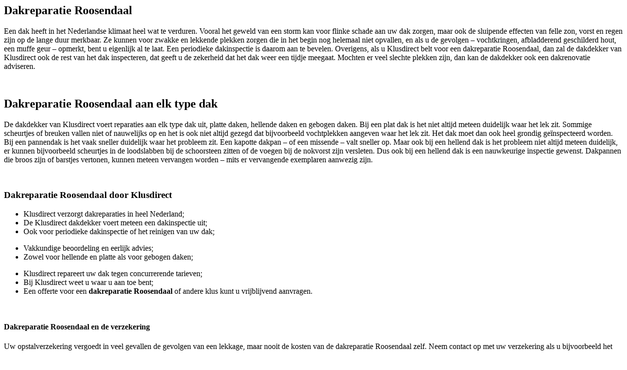

--- FILE ---
content_type: text/html; charset=UTF-8
request_url: https://klusdirect.nl/dakreparatie-roosendaal/
body_size: 2080
content:
<? get_header(); ?>

<div class="content">
	<div class="wrapper">
		<div class="three-quarters">
												<h2>Dakreparatie Roosendaal</h2>
					<p>Een dak heeft in het Nederlandse klimaat heel wat te verduren. Vooral het geweld van een storm kan voor flinke schade aan uw dak zorgen, maar ook de sluipende effecten van felle zon, vorst en regen zijn op de lange duur merkbaar. Ze kunnen voor zwakke en lekkende plekken zorgen die in het begin nog helemaal niet opvallen, en als u de gevolgen – vochtkringen, afbladderend geschilderd hout, een muffe geur – opmerkt, bent u eigenlijk al te laat. Een periodieke dakinspectie is daarom aan te bevelen. Overigens, als u Klusdirect belt voor een dakreparatie Roosendaal, dan zal de dakdekker van Klusdirect ook de rest van het dak inspecteren, dat geeft u de zekerheid dat het dak weer een tijdje meegaat. Mochten er veel slechte plekken zijn, dan kan de dakdekker ook een dakrenovatie adviseren.</p>
<p>&nbsp;</p>
<h2>Dakreparatie Roosendaal aan elk type dak</h2>
<p>De dakdekker van Klusdirect voert reparaties aan elk type dak uit, platte daken, hellende daken en gebogen daken. Bij een plat dak is het niet altijd meteen duidelijk waar het lek zit. Sommige scheurtjes of breuken vallen niet of nauwelijks op en het is ook niet altijd gezegd dat bijvoorbeeld vochtplekken aangeven waar het lek zit. Het dak moet dan ook heel grondig geïnspecteerd worden. Bij een pannendak is het vaak sneller duidelijk waar het probleem zit. Een kapotte dakpan – of een missende – valt sneller op. Maar ook bij een hellend dak is het probleem niet altijd meteen duidelijk, er kunnen bijvoorbeeld scheurtjes in de loodslabben bij de schoorsteen zitten of de voegen bij de nokvorst zijn versleten. Dus ook bij een hellend dak is een nauwkeurige inspectie gewenst. Dakpannen die broos zijn of barstjes vertonen, kunnen meteen vervangen worden – mits er vervangende exemplaren aanwezig zijn.</p>
<p>&nbsp;</p>
<h3>Dakreparatie Roosendaal door Klusdirect</h3>
<ul>
<li>Klusdirect verzorgt dakreparaties in heel Nederland;</li>
<li>De Klusdirect dakdekker voert meteen een dakinspectie uit;</li>
<li>Ook voor periodieke dakinspectie of het reinigen van uw dak;</li>
</ul>
<ul>
<li>Vakkundige beoordeling en eerlijk advies;</li>
<li>Zowel voor hellende en platte als voor gebogen daken;</li>
</ul>
<ul>
<li>Klusdirect repareert uw dak tegen concurrerende tarieven;</li>
<li>Bij Klusdirect weet u waar u aan toe bent;</li>
<li>Een offerte voor een <strong>dakreparatie Roosendaal</strong> of andere klus kunt u vrijblijvend aanvragen.</li>
</ul>
<p>&nbsp;</p>
<h4>Dakreparatie Roosendaal en de verzekering</h4>
<p>Uw opstalverzekering vergoedt in veel gevallen de gevolgen van een lekkage, maar nooit de kosten van de dakreparatie Roosendaal zelf. Neem contact op met uw verzekering als u bijvoorbeeld het plafond opnieuw moet sauzen of een deel van de isolatie moet vernieuwen na een lekkage. Per verzekering kunnen de polisvoorwaarden verschillen, maar de meeste verzekeringen vergoeden de gevolgen van een lekkage aan het dak of ontstane schade door een kapotte dakgoot.</p>
<p>&nbsp;</p>
<h5>Klusdirect, ook voor andere klussen</h5>
<p>Klusdirect voert ook andere klussen aan of op uw dak uit. Sterker nog, u kunt voor alle klussen aan uw woning bij Klusdirect terecht. Waar u ook woont in Nederland. Wilt u advies over een dakinspectie, dakreparatie Roosendaal of denkt u aan een dakrenovatie, aarzel niet en neem <a href="https://klusdirect.nl/contact/">contact</a> op met Klusdirect of<a href="https://klusdirect.nl/offerte-aanvragen/"> vraag meteen vrijblijvend een offerte aan</a>.</p>
<p>&nbsp;</p>
<p><strong>Bekijk ook:</strong></p>
<div class="sidebar--content"><ul class="plaatsen"><li style="margin:0!important;"><a href="https://klusdirect.nl/aircos-montage-roosendaal/">Airco’s montage Roosendaal</a></li><li style="margin:0!important;"><a href="https://klusdirect.nl/boeiboorden-montage-roosendaal/">Boeiboorden montage Roosendaal</a></li><li style="margin:0!important;"><a href="https://klusdirect.nl/branden-bitumen-daken-roosendaal/">Branden bitumen daken Roosendaal</a></li><li style="margin:0!important;"><a href="https://klusdirect.nl/daken-isoleren-roosendaal/">Daken isoleren Roosendaal</a></li><li style="margin:0!important;"><a href="https://klusdirect.nl/dakgoten-reparatie-roosendaal/">Dakgoten reparatie Roosendaal</a></li><li style="margin:0!important;"><a href="https://klusdirect.nl/dakgoten-schoonmaken-roosendaal/">Dakgoten schoonmaken Roosendaal</a></li><li style="margin:0!important;"><a href="https://klusdirect.nl/dakinspectie-roosendaal/">Dakinspectie Roosendaal</a></li><li style="margin:0!important;"><a href="https://klusdirect.nl/dakkapellen-schoonmaken-roosendaal/">Dakkapellen schoonmaken Roosendaal</a></li><li style="margin:0!important;"><a href="https://klusdirect.nl/dakpannen-coaten-roosendaal/">Dakpannen coaten Roosendaal</a></li><li style="margin:0!important;"><a href="https://klusdirect.nl/dakpannen-leggen-roosendaal/">Dakpannen leggen Roosendaal</a></li><li style="margin:0!important;"><a href="https://klusdirect.nl/dakreiniging-roosendaal/">Dakreiniging Roosendaal</a></li><li style="margin:0!important;"><a href="https://klusdirect.nl/dakrenovatie-roosendaal/">Dakrenovatie Roosendaal</a></li><li style="margin:0!important;"><a href="https://klusdirect.nl/gaskachels-en-gashaarden-installeren-roosendaal/">Gaskachels en gashaarden installeren Roosendaal</a></li><li style="margin:0!important;"><a href="https://klusdirect.nl/gevelreiniging-roosendaal/">Gevelreiniging Roosendaal</a></li><li style="margin:0!important;"><a href="https://klusdirect.nl/houtkachels-en-pelletkachels-installeren-roosendaal/">Houtkachels en pelletkachels installeren Roosendaal</a></li><li style="margin:0!important;"><a href="https://klusdirect.nl/impregneren-dak-schoorsteen-en-gevels-roosendaal/">Impregneren dak, schoorsteen en gevels Roosendaal</a></li><li style="margin:0!important;"><a href="https://klusdirect.nl/nokvorsten-reparatie-en-renovatie-roosendaal/">Nokvorsten reparatie en renovatie Roosendaal</a></li><li style="margin:0!important;"><a href="https://klusdirect.nl/platte-daken-en-hellende-daken-roosendaal/">Platte daken en hellende daken Roosendaal</a></li><li style="margin:0!important;"><a href="https://klusdirect.nl/rookkanaal-aanleggen-roosendaal/">Rookkanaal aanleggen Roosendaal</a></li><li style="margin:0!important;"><a href="https://klusdirect.nl/schoorsteeninspectie-roosendaal/">Schoorsteeninspectie Roosendaal</a></li><li style="margin:0!important;"><a href="https://klusdirect.nl/schoorsteenkappen-roosendaal/">Schoorsteenkappen Roosendaal</a></li><li style="margin:0!important;"><a href="https://klusdirect.nl/schoorsteenvegen-roosendaal/">Schoorsteenvegen Roosendaal</a></li><li style="margin:0!important;"><a href="https://klusdirect.nl/voegwerken-dak-schoorsteen-en-gevels-roosendaal/">Voegwerken dak, schoorsteen en gevels Roosendaal</a></li><li style="margin:0!important;"><a href="https://klusdirect.nl/vogelnesten-verwijderen-roosendaal/">Vogelnesten verwijderen Roosendaal</a></li><li style="margin:0!important;"><a href="https://klusdirect.nl/lood-en-zinkwerken-roosendaal/">Lood- en zinkwerken Roosendaal</a></li></ul></div>
							
			
		</div>
		<div class="right one-quarter">
					<div class="sidebar">
			<div class="widget-area">
			<div id="text-5" class="widget widget_text"><h3>Sterke punten:</h3>			<div class="textwidget"><ul>
<li>Landelijke dekking</li>
<li>Scherpe prijzen</li>
<li>Professioneel</li>
<li>Oplossingsgericht</li>
<li>Jarenlange ervaring</li>
<li>24 uurs service</li>
</ul>
</div>
		</div>			</div><!-- .widget-area -->
		</div>
<!-- 		<div class="sidebar">
			<div class="widget-area">
							</div><!-- .widget-area -->
		<!-- </div> -->		</div>
	</div>
</div>

<? get_footer(); ?>